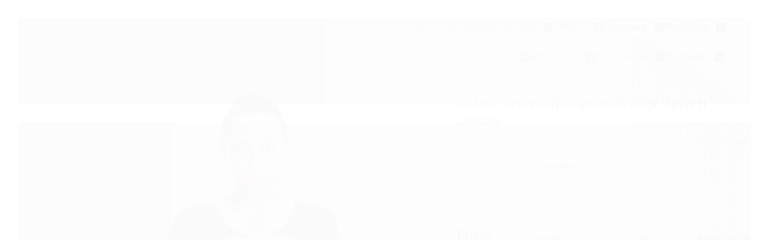

--- FILE ---
content_type: text/html; charset=utf-8
request_url: https://accounts.google.com/o/oauth2/postmessageRelay?parent=https%3A%2F%2Fwww.sunnype.com.br&jsh=m%3B%2F_%2Fscs%2Fabc-static%2F_%2Fjs%2Fk%3Dgapi.lb.en.2kN9-TZiXrM.O%2Fd%3D1%2Frs%3DAHpOoo_B4hu0FeWRuWHfxnZ3V0WubwN7Qw%2Fm%3D__features__
body_size: 161
content:
<!DOCTYPE html><html><head><title></title><meta http-equiv="content-type" content="text/html; charset=utf-8"><meta http-equiv="X-UA-Compatible" content="IE=edge"><meta name="viewport" content="width=device-width, initial-scale=1, minimum-scale=1, maximum-scale=1, user-scalable=0"><script src='https://ssl.gstatic.com/accounts/o/2580342461-postmessagerelay.js' nonce="ykebTqS4oVSm3feRiD2H9A"></script></head><body><script type="text/javascript" src="https://apis.google.com/js/rpc:shindig_random.js?onload=init" nonce="ykebTqS4oVSm3feRiD2H9A"></script></body></html>